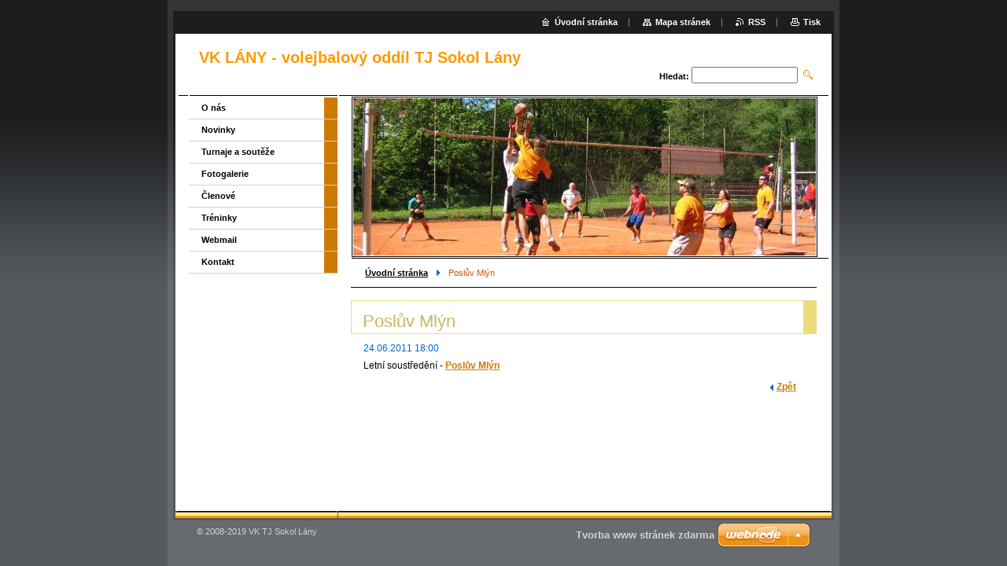

--- FILE ---
content_type: text/html; charset=UTF-8
request_url: https://vklany.webnode.cz/news/posluv-mlyn1/
body_size: 6507
content:
<!--[if lte IE 9]><!DOCTYPE HTML PUBLIC "-//W3C//DTD HTML 4.01 Transitional//EN" "https://www.w3.org/TR/html4/loose.dtd"><![endif]-->
<!DOCTYPE html>

<!--[if IE]><html class="ie" lang="cs"><![endif]-->
<!--[if gt IE 9]><!--> 
<html lang="cs">
<!--<![endif]-->

	<head>
		<!--[if lt IE 8]><meta http-equiv="X-UA-Compatible" content="IE=EmulateIE7"><![endif]--><!--[if IE 8]><meta http-equiv="X-UA-Compatible" content="IE=EmulateIE8"><![endif]--><!--[if IE 9]><meta http-equiv="X-UA-Compatible" content="IE=EmulateIE9"><![endif]-->
		<base href="https://vklany.webnode.cz/">
  <meta charset="utf-8">
  <meta name="description" content="">
  <meta name="keywords" content="">
  <meta name="generator" content="Webnode">
  <meta name="apple-mobile-web-app-capable" content="yes">
  <meta name="apple-mobile-web-app-status-bar-style" content="black">
  <meta name="format-detection" content="telephone=no">
    <link rel="icon" type="image/svg+xml" href="/favicon.svg" sizes="any">  <link rel="icon" type="image/svg+xml" href="/favicon16.svg" sizes="16x16">  <link rel="icon" href="/favicon.ico"><link rel="canonical" href="https://vklany.webnode.cz/news/posluv-mlyn1/">
<script type="text/javascript">(function(i,s,o,g,r,a,m){i['GoogleAnalyticsObject']=r;i[r]=i[r]||function(){
			(i[r].q=i[r].q||[]).push(arguments)},i[r].l=1*new Date();a=s.createElement(o),
			m=s.getElementsByTagName(o)[0];a.async=1;a.src=g;m.parentNode.insertBefore(a,m)
			})(window,document,'script','//www.google-analytics.com/analytics.js','ga');ga('create', 'UA-797705-6', 'auto',{"name":"wnd_header"});ga('wnd_header.set', 'dimension1', 'W1');ga('wnd_header.set', 'anonymizeIp', true);ga('wnd_header.send', 'pageview');var pageTrackerAllTrackEvent=function(category,action,opt_label,opt_value){ga('send', 'event', category, action, opt_label, opt_value)};</script>
  <link rel="alternate" type="application/rss+xml" href="https://vklany.webnode.cz/rss/all.xml" title="Všechny články">
<!--[if lte IE 9]><style type="text/css">.cke_skin_webnode iframe {vertical-align: baseline !important;}</style><![endif]-->
		<title>Poslův Mlýn :: VK LÁNY - volejbalový oddíl TJ Sokol Lány</title>
		<meta name="robots" content="index, follow">
		<meta name="googlebot" content="index, follow">
		<script type="text/javascript" src="https://d11bh4d8fhuq47.cloudfront.net/_system/skins/v9/50000007/js/functions.js"></script>
		<link rel="stylesheet" type="text/css" href="/css/style.css" media="screen,handheld,projection">
		<link rel="stylesheet" type="text/css" href="https://d11bh4d8fhuq47.cloudfront.net/_system/skins/v9/50000007/css/print.css" media="print">
	
				<script type="text/javascript">
				/* <![CDATA[ */
					
					if (typeof(RS_CFG) == 'undefined') RS_CFG = new Array();
					RS_CFG['staticServers'] = new Array('https://d11bh4d8fhuq47.cloudfront.net/');
					RS_CFG['skinServers'] = new Array('https://d11bh4d8fhuq47.cloudfront.net/');
					RS_CFG['filesPath'] = 'https://vklany.webnode.cz/_files/';
					RS_CFG['filesAWSS3Path'] = 'https://241c2b6a45.cbaul-cdnwnd.com/e9c5c8771b66c944df58904acb9bf867/';
					RS_CFG['lbClose'] = 'Zavřít';
					RS_CFG['skin'] = 'default';
					if (!RS_CFG['labels']) RS_CFG['labels'] = new Array();
					RS_CFG['systemName'] = 'Webnode';
						
					RS_CFG['responsiveLayout'] = 0;
					RS_CFG['mobileDevice'] = 0;
					RS_CFG['labels']['copyPasteSource'] = 'Více zde:';
					
				/* ]]> */
				</script><style type="text/css">/* <![CDATA[ */#n6akj813db0 {position: absolute;font-size: 13px !important;font-family: "Arial", helvetica, sans-serif !important;white-space: nowrap;z-index: 2147483647;-webkit-user-select: none;-khtml-user-select: none;-moz-user-select: none;-o-user-select: none;user-select: none;}#i3j35bh31m1li {position: relative;top: -14px;}* html #i3j35bh31m1li { top: -11px; }#i3j35bh31m1li a { text-decoration: none !important; }#i3j35bh31m1li a:hover { text-decoration: underline !important; }#hcd54a4f518e {z-index: 2147483647;display: inline-block !important;font-size: 16px;padding: 7px 59px 9px 59px;background: transparent url(https://d11bh4d8fhuq47.cloudfront.net/img/footer/footerButtonWebnodeHover.png?ph=241c2b6a45) top left no-repeat;height: 18px;cursor: pointer;}* html #hcd54a4f518e { height: 36px; }#hcd54a4f518e:hover { background: url(https://d11bh4d8fhuq47.cloudfront.net/img/footer/footerButtonWebnode.png?ph=241c2b6a45) top left no-repeat; }#dn4pefp6 { display: none; }#f2353b12842 {z-index: 3000;text-align: left !important;position: absolute;height: 88px;font-size: 13px !important;color: #ffffff !important;font-family: "Arial", helvetica, sans-serif !important;overflow: hidden;cursor: pointer;}#f2353b12842 a {color: #ffffff !important;}#a71i17h231l {color: #36322D !important;text-decoration: none !important;font-weight: bold !important;float: right;height: 31px;position: absolute;top: 19px;right: 15px;cursor: pointer;}#h779ckj9a { float: right; padding-right: 27px; display: block; line-height: 31px; height: 31px; background: url(https://d11bh4d8fhuq47.cloudfront.net/img/footer/footerButton.png?ph=241c2b6a45) top right no-repeat; white-space: nowrap; }#fb59fg6ioch { position: relative; left: 1px; float: left; display: block; width: 15px; height: 31px; background: url(https://d11bh4d8fhuq47.cloudfront.net/img/footer/footerButton.png?ph=241c2b6a45) top left no-repeat; }#a71i17h231l:hover { color: #36322D !important; text-decoration: none !important; }#a71i17h231l:hover #h779ckj9a { background: url(https://d11bh4d8fhuq47.cloudfront.net/img/footer/footerButtonHover.png?ph=241c2b6a45) top right no-repeat; }#a71i17h231l:hover #fb59fg6ioch { background: url(https://d11bh4d8fhuq47.cloudfront.net/img/footer/footerButtonHover.png?ph=241c2b6a45) top left no-repeat; }#ki8k32d1ach93 {padding-right: 11px;padding-right: 11px;float: right;height: 60px;padding-top: 18px;background: url(https://d11bh4d8fhuq47.cloudfront.net/img/footer/footerBubble.png?ph=241c2b6a45) top right no-repeat;}#bzk094170105 {float: left;width: 18px;height: 78px;background: url(https://d11bh4d8fhuq47.cloudfront.net/img/footer/footerBubble.png?ph=241c2b6a45) top left no-repeat;}* html #hcd54a4f518e { filter: progid:DXImageTransform.Microsoft.AlphaImageLoader(src='https://d11bh4d8fhuq47.cloudfront.net/img/footer/footerButtonWebnode.png?ph=241c2b6a45'); background: transparent; }* html #hcd54a4f518e:hover { filter: progid:DXImageTransform.Microsoft.AlphaImageLoader(src='https://d11bh4d8fhuq47.cloudfront.net/img/footer/footerButtonWebnodeHover.png?ph=241c2b6a45'); background: transparent; }* html #ki8k32d1ach93 { height: 78px; background-image: url(https://d11bh4d8fhuq47.cloudfront.net/img/footer/footerBubbleIE6.png?ph=241c2b6a45);  }* html #bzk094170105 { background-image: url(https://d11bh4d8fhuq47.cloudfront.net/img/footer/footerBubbleIE6.png?ph=241c2b6a45);  }* html #h779ckj9a { background-image: url(https://d11bh4d8fhuq47.cloudfront.net/img/footer/footerButtonIE6.png?ph=241c2b6a45); }* html #fb59fg6ioch { background-image: url(https://d11bh4d8fhuq47.cloudfront.net/img/footer/footerButtonIE6.png?ph=241c2b6a45); }* html #a71i17h231l:hover #rbcGrSigTryButtonRight { background-image: url(https://d11bh4d8fhuq47.cloudfront.net/img/footer/footerButtonHoverIE6.png?ph=241c2b6a45);  }* html #a71i17h231l:hover #rbcGrSigTryButtonLeft { background-image: url(https://d11bh4d8fhuq47.cloudfront.net/img/footer/footerButtonHoverIE6.png?ph=241c2b6a45);  }/* ]]> */</style><script type="text/javascript" src="https://d11bh4d8fhuq47.cloudfront.net/_system/client/js/compressed/frontend.package.1-3-108.js?ph=241c2b6a45"></script><style type="text/css"></style></head>

	<body>
		<div id="pageOut">

			<div id="pageIn">

				<div id="wrapper" class="twoColumns">

					<div id="header">

						<div id="logo"><a href="home/" title="Přejít na úvodní stránku."><span id="rbcSystemIdentifierLogo">VK LÁNY - volejbalový oddíl TJ Sokol Lány</span></a></div>
						<script type="text/javascript"> /* <![CDATA[ */ logoCentering(); /* ]]> */ </script>
						
						<div id="languageSelect"></div>			

						<hr class="noDis">



						<div id="search">

		<form action="/search/" method="get" id="fulltextSearch">

								<fieldset>
									<legend>Vyhledávání</legend>
									<label for="fulltextSearchText">Hledat:</label>
									<input type="text" id="fulltextSearchText" name="text" value="">
									<input class="submit" type="image" src="https://d11bh4d8fhuq47.cloudfront.net/_system/skins/v9/50000007/img/search.png" alt="Hledat">
								</fieldset>

		</form>

						</div><!-- / id="search" -->

		
					</div><!-- / id="header" -->

					<div id="mainOut">

						<div id="illustration">

							<span><span><img src="https://241c2b6a45.cbaul-cdnwnd.com/e9c5c8771b66c944df58904acb9bf867/200000006-e5360e729c/zahlavi.jpg?ph=241c2b6a45" width="588" height="200" alt=""></span></span>
							<h3><span id="rbcCompanySlogan" class="rbcNoStyleSpan"></span></h3>

							<hr class="noDis">

						</div><!-- / id="illustration" -->

						<div id="mainIn">

							<div id="navigator">

								<div id="pageNavigator" class="rbcContentBlock"><p><a class="navFirstPage" href="/home/">Úvodní stránka</a><span><span> &gt; </span></span><span id="navCurrentPage">Poslův Mlýn</span></p><hr class="noDis"></div>
							</div><!-- / id="navigator" -->

							<div class="container">

								<!-- MIDDLE BAR ~ MAIN AREA -->
								<div class="content middleBar">




								<div class="box detail articles">

		

									<h1>Poslův Mlýn</h1>

									<ins>24.06.2011 18:00</ins>

									<div class="wsw">
										<!-- WSW -->
<p>Letní soustředění - <a target="_blank" href="http://www.posluvmlyn.cz">Poslův Mlýn</a></p>
										<!-- / WSW -->
									</div><!-- / class="wsw" -->

									

									

									<p class="noDis">&mdash;&mdash;&mdash;&mdash;&mdash;</p>

									<p class="back"><a href="archive/news/">Zpět</a></p>

		

									<hr class="noDis">

								</div><!-- / class="box detail articles" -->


		
								</div><!-- / class="content middleBar" -->
								<!-- / MIDDLE BAR ~ MAIN AREA -->

								<div class="cleaner"><!-- / FLOAT CLEAR --></div>

							</div><!-- / class="container" -->

						</div><!-- / id="mainIn" -->

					</div><!-- / id="mainOut" -->

					<!-- LEFT BAR -->
					<div class="sidebar leftBar">


<ul class="menu">
	<li class="first"><a href="/o-nas/">O nás</a></li>
	<li><a href="/novinky/">Novinky</a></li>
	<li><a href="/turnaje/">Turnaje a soutěže</a></li>
	<li><a href="/fotogalerie/">Fotogalerie</a></li>
	<li><a href="/clenove/">Členové</a></li>
	<li><a href="/treninky/">Tréninky</a></li>
	<li><a href="/webmail/">Webmail</a></li>
	<li class="last"><a href="/kontakt/">Kontakt</a></li>
</ul>			

			



					</div><!-- / class="sidebar leftBar" -->
					<!-- / LEFT BAR -->

					<div class="cleaner"><!-- / FLOAT CLEAR --></div>

					<ul id="quick"><li class="homepage"><a href="home/" title="Přejít na úvodní stránku.">Úvodní stránka</a></li><li class="sitemap"><a href="/sitemap/" title="Přejít na mapu stránek.">Mapa stránek</a></li><li class="rss"><a href="/rss/" title="RSS kanály">RSS</a></li><li class="print"><a href="#" onclick="window.print(); return false;" title="Vytisknout stránku">Tisk</a></li></ul><!-- / id="quick" -->
					<hr class="noDis">

				</div><!-- / id="wrapper" class="twoColumns" -->

				<div id="footer">
					<p><span id="rbcFooterText" class="rbcNoStyleSpan">© 2008-2019 VK TJ Sokol Lány</span><!-- --></p>
					<span class="signature"><span class="rbcSignatureText"><a rel="nofollow" href="https://www.webnode.cz?utm_source=text&amp;utm_medium=footer&amp;utm_campaign=free6">Tvorba www stránek zdarma</a><a id="hcd54a4f518e" rel="nofollow" href="https://www.webnode.cz?utm_source=button&amp;utm_medium=footer&amp;utm_campaign=free6"><span id="dn4pefp6">Webnode</span></a></span></span>
				</div><!-- / id="footer" -->

			</div><!-- / id="pageIn" -->

		</div><!-- / id="pageOut" -->

		<script type="text/javascript">
			/* <![CDATA[ */

				RubicusFrontendIns.addObserver
				({

					onContentChange: function ()
					{
						logoCentering();

						RubicusFrontendIns.faqInit('faq', 'answerBlock');
					},

					onStartSlideshow: function()
					{
						$('slideshowControl').innerHTML	= 'Pozastavit prezentaci';
						$('slideshowControl').title			= 'Pozastavit automatické procházení obrázků';
						$('slideshowControl').onclick		= RubicusFrontendIns.stopSlideshow.bind(RubicusFrontendIns);
					},

					onStopSlideshow: function()
					{
						$('slideshowControl').innerHTML	= 'Spustit prezentaci';
						$('slideshowControl').title			= 'Spustit automatické procházení obrázků';
						$('slideshowControl').onclick		= RubicusFrontendIns.startSlideshow.bind(RubicusFrontendIns);
					},

					onShowImage: function()
					{
						if (RubicusFrontendIns.isSlideshowMode())
						{
							$('slideshowControl').innerHTML	= 'Pozastavit prezentaci';
							$('slideshowControl').title			= 'Pozastavit automatické procházení obrázků';
							$('slideshowControl').onclick		= RubicusFrontendIns.stopSlideshow.bind(RubicusFrontendIns);
						}
					}

				});

				RubicusFrontendIns.faqInit('faq', 'answerBlock');

				RubicusFrontendIns.addFileToPreload('https://d11bh4d8fhuq47.cloudfront.net/_system/skins/v9/50000007/img/loading.gif');
				RubicusFrontendIns.addFileToPreload('https://d11bh4d8fhuq47.cloudfront.net/_system/skins/v9/50000007/img/loading_poll.gif');

			/* ]]> */
		</script>

	<div id="rbcFooterHtml"></div><div style="display: none;" id="n6akj813db0"><span id="i3j35bh31m1li">&nbsp;</span></div><div id="f2353b12842" style="display: none;"><a href="https://www.webnode.cz?utm_source=window&amp;utm_medium=footer&amp;utm_campaign=free6" rel="nofollow"><div id="bzk094170105"><!-- / --></div><div id="ki8k32d1ach93"><div><strong id="a5oe1mc15ah">Vytvořte si vlastní web zdarma!</strong><br /><span id="hcehgiak4e9c">Moderní webové stránky za 5 minut</span></div><span id="a71i17h231l"><span id="fb59fg6ioch"><!-- / --></span><span id="h779ckj9a">Vyzkoušet</span></span></div></a></div><script type="text/javascript">/* <![CDATA[ */var i3144463nlho38 = {sig: $('n6akj813db0'),prefix: $('i3j35bh31m1li'),btn : $('hcd54a4f518e'),win : $('f2353b12842'),winLeft : $('bzk094170105'),winLeftT : $('j3gdh4581br3d1p'),winLeftB : $('f229ieg108'),winRght : $('ki8k32d1ach93'),winRghtT : $('b09768gc1les'),winRghtB : $('c11rjgw30d'),tryBtn : $('a71i17h231l'),tryLeft : $('fb59fg6ioch'),tryRght : $('h779ckj9a'),text : $('hcehgiak4e9c'),title : $('a5oe1mc15ah')};i3144463nlho38.sig.appendChild(i3144463nlho38.btn);var jbifj8q10r=0,e0n8dxs2c1kq2=0,h93lnmml8nt73=0,j0i038j,a7ij8gai347f95=$$('.rbcSignatureText')[0],brlecga329=false,ha45j7nff3g98;function j0jgekgc5e4e0(){if (!brlecga329 && pageTrackerAllTrackEvent){pageTrackerAllTrackEvent('Signature','Window show - web',i3144463nlho38.sig.getElementsByTagName('a')[0].innerHTML);brlecga329=true;}i3144463nlho38.win.show();h93lnmml8nt73=i3144463nlho38.tryLeft.offsetWidth+i3144463nlho38.tryRght.offsetWidth+1;i3144463nlho38.tryBtn.style.width=parseInt(h93lnmml8nt73)+'px';i3144463nlho38.text.parentNode.style.width = '';i3144463nlho38.winRght.style.width=parseInt(20+h93lnmml8nt73+Math.max(i3144463nlho38.text.offsetWidth,i3144463nlho38.title.offsetWidth))+'px';i3144463nlho38.win.style.width=parseInt(i3144463nlho38.winLeft.offsetWidth+i3144463nlho38.winRght.offsetWidth)+'px';var wl=i3144463nlho38.sig.offsetLeft+i3144463nlho38.btn.offsetLeft+i3144463nlho38.btn.offsetWidth-i3144463nlho38.win.offsetWidth+12;if (wl<10){wl=10;}i3144463nlho38.win.style.left=parseInt(wl)+'px';i3144463nlho38.win.style.top=parseInt(e0n8dxs2c1kq2-i3144463nlho38.win.offsetHeight)+'px';clearTimeout(j0i038j);}function addf4bb26iagf5(){j0i038j=setTimeout('i3144463nlho38.win.hide()',1000);}function bkkr2no42c0k(){var ph = RubicusFrontendIns.photoDetailHandler.lightboxFixed?document.getElementsByTagName('body')[0].offsetHeight/2:RubicusFrontendIns.getPageSize().pageHeight;i3144463nlho38.sig.show();jbifj8q10r=0;e0n8dxs2c1kq2=0;if (a7ij8gai347f95&&a7ij8gai347f95.offsetParent){var obj=a7ij8gai347f95;do{jbifj8q10r+=obj.offsetLeft;e0n8dxs2c1kq2+=obj.offsetTop;} while (obj = obj.offsetParent);}if ($('rbcFooterText')){i3144463nlho38.sig.style.color = $('rbcFooterText').getStyle('color');i3144463nlho38.sig.getElementsByTagName('a')[0].style.color = $('rbcFooterText').getStyle('color');}i3144463nlho38.sig.style.width=parseInt(i3144463nlho38.prefix.offsetWidth+i3144463nlho38.btn.offsetWidth)+'px';if (jbifj8q10r<0||jbifj8q10r>document.body.offsetWidth){jbifj8q10r=(document.body.offsetWidth-i3144463nlho38.sig.offsetWidth)/2;}if (jbifj8q10r>(document.body.offsetWidth*0.55)){i3144463nlho38.sig.style.left=parseInt(jbifj8q10r+(a7ij8gai347f95?a7ij8gai347f95.offsetWidth:0)-i3144463nlho38.sig.offsetWidth)+'px';}else{i3144463nlho38.sig.style.left=parseInt(jbifj8q10r)+'px';}if (e0n8dxs2c1kq2<=0 || RubicusFrontendIns.photoDetailHandler.lightboxFixed){e0n8dxs2c1kq2=ph-5-i3144463nlho38.sig.offsetHeight;}i3144463nlho38.sig.style.top=parseInt(e0n8dxs2c1kq2-5)+'px';}function gedfh03e1(){if (ha45j7nff3g98){clearTimeout(ha45j7nff3g98);}ha45j7nff3g98 = setTimeout('bkkr2no42c0k()', 10);}Event.observe(window,'load',function(){if (i3144463nlho38.win&&i3144463nlho38.btn){if (a7ij8gai347f95){if (a7ij8gai347f95.getElementsByTagName("a").length > 0){i3144463nlho38.prefix.innerHTML = a7ij8gai347f95.innerHTML + '&nbsp;';}else{i3144463nlho38.prefix.innerHTML = '<a href="https://www.webnode.cz?utm_source=text&amp;utm_medium=footer&amp;utm_content=cz-web-0&amp;utm_campaign=signature" rel="nofollow">'+a7ij8gai347f95.innerHTML + '</a>&nbsp;';}a7ij8gai347f95.style.visibility='hidden';}else{if (pageTrackerAllTrackEvent){pageTrackerAllTrackEvent('Signature','Missing rbcSignatureText','vklany.webnode.cz');}}bkkr2no42c0k();setTimeout(bkkr2no42c0k, 500);setTimeout(bkkr2no42c0k, 1000);setTimeout(bkkr2no42c0k, 5000);Event.observe(i3144463nlho38.btn,'mouseover',j0jgekgc5e4e0);Event.observe(i3144463nlho38.win,'mouseover',j0jgekgc5e4e0);Event.observe(i3144463nlho38.btn,'mouseout',addf4bb26iagf5);Event.observe(i3144463nlho38.win,'mouseout',addf4bb26iagf5);Event.observe(i3144463nlho38.win,'click',function(){if (pageTrackerAllTrackEvent){pageTrackerAllTrackEvent('Signature','Window click - web','Vytvořte si vlastní web zdarma!',0);}document/*b67k2od1jbll9*/.location.href='https://www.webnode.cz?utm_source=window&utm_medium=footer&utm_content=cz-web-0&utm_campaign=signature';});Event.observe(window, 'resize', gedfh03e1);Event.observe(document.body, 'resize', gedfh03e1);RubicusFrontendIns.addObserver({onResize: gedfh03e1});RubicusFrontendIns.addObserver({onContentChange: gedfh03e1});RubicusFrontendIns.addObserver({onLightboxUpdate: bkkr2no42c0k});Event.observe(i3144463nlho38.btn, 'click', function(){if (pageTrackerAllTrackEvent){pageTrackerAllTrackEvent('Signature','Button click - web',i3144463nlho38.sig.getElementsByTagName('a')[0].innerHTML);}});Event.observe(i3144463nlho38.tryBtn, 'click', function(){if (pageTrackerAllTrackEvent){pageTrackerAllTrackEvent('Signature','Try Button click - web','Vytvořte si vlastní web zdarma!',0);}});}});RubicusFrontendIns.addFileToPreload('https://d11bh4d8fhuq47.cloudfront.net/img/footer/footerButtonWebnode.png?ph=241c2b6a45');RubicusFrontendIns.addFileToPreload('https://d11bh4d8fhuq47.cloudfront.net/img/footer/footerButton.png?ph=241c2b6a45');RubicusFrontendIns.addFileToPreload('https://d11bh4d8fhuq47.cloudfront.net/img/footer/footerButtonHover.png?ph=241c2b6a45');RubicusFrontendIns.addFileToPreload('https://d11bh4d8fhuq47.cloudfront.net/img/footer/footerBubble.png?ph=241c2b6a45');if (Prototype.Browser.IE){RubicusFrontendIns.addFileToPreload('https://d11bh4d8fhuq47.cloudfront.net/img/footer/footerBubbleIE6.png?ph=241c2b6a45');RubicusFrontendIns.addFileToPreload('https://d11bh4d8fhuq47.cloudfront.net/img/footer/footerButtonHoverIE6.png?ph=241c2b6a45');}RubicusFrontendIns.copyLink = 'https://www.webnode.cz';RS_CFG['labels']['copyPasteBackLink'] = 'Vytvořte si vlastní stránky zdarma:';/* ]]> */</script><script type="text/javascript">var keenTrackerCmsTrackEvent=function(id){if(typeof _jsTracker=="undefined" || !_jsTracker){return false;};try{var name=_keenEvents[id];var keenEvent={user:{u:_keenData.u,p:_keenData.p,lc:_keenData.lc,t:_keenData.t},action:{identifier:id,name:name,category:'cms',platform:'WND1',version:'2.1.157'},browser:{url:location.href,ua:navigator.userAgent,referer_url:document.referrer,resolution:screen.width+'x'+screen.height,ip:'18.117.146.2'}};_jsTracker.jsonpSubmit('PROD',keenEvent,function(err,res){});}catch(err){console.log(err)};};</script></body>

</html>
